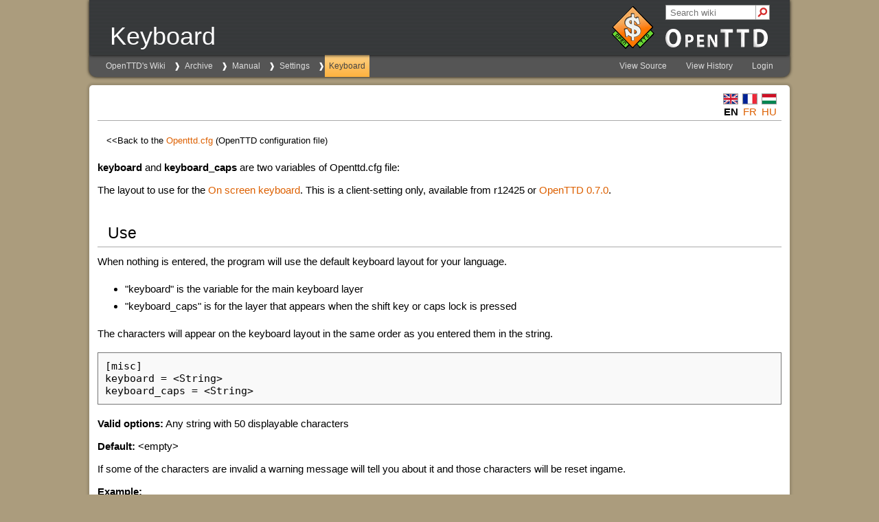

--- FILE ---
content_type: text/html
request_url: https://wiki.openttd.org/en/Archive/Manual/Settings/Keyboard
body_size: 1557
content:
<!doctype html>
<html lang="en">
    <head>
        <meta name="viewport" content="width=device-width, initial-scale=1.0">
        <meta charset="utf-8" />
        
        <link rel="icon" href="/static/favicon.ico" type="image/icon" />
        
        <link rel="stylesheet" href="/static/truewiki/truewiki.css" type="text/css" />
<link rel="stylesheet" href="/static/css/openttd.css" type="text/css" />
        <title>OpenTTD | Keyboard</title>
    </head>
    <body>
        <header>
            <div id="pagename">
                Keyboard
            </div>
            <div id="openttd-logo">
    <div id="openttd-logo-text"><a href="/en/"><img src="/static/img/layout/openttd-logo.png" alt="OpenTTD" /></a></div>
</div>

            
        </header>
        <nav>
            <ul id="navigation-bar">
                <li class="crumb"><a href="/en/">OpenTTD&#x27;s Wiki</a></li>
<li class="crumb"><a href="/en/Archive/">Archive</a></li>
<li class="crumb"><a href="/en/Archive/Manual/">Manual</a></li>
<li class="crumb"><a href="/en/Archive/Manual/Settings/">Settings</a></li>
<li class="crumb selected"><a href="/en/Archive/Manual/Settings/Keyboard">Keyboard</a></li>
            </ul>
            <ul id="navigation-bar" class="right">
                
                <li>
                    
                    
                        <a href="/en/Archive/Manual/Settings/Keyboard.mediawiki">
                        View Source
                        
                        </a>
                    
                    
                </li>
                
                
                
                <li>
                    <a href="https://github.com/OpenTTD/wiki-data/commits/main/Page/en/Archive/Manual/Settings/Keyboard.mediawiki">View History</a>
                </li>
                
                
                <li>
                    <a href="/user/login?location=en/Archive/Manual/Settings/Keyboard">Login</a>
                </li>
                
            </ul>
        </nav>
        
        <div id="search">
            <form action="/search" target="_new">
                
                <input type="hidden" name="language" value="en" />
                
                <input type="text" autocomplete="off" name="query" value="" placeholder="Search wiki" />
                <div id="search-submit">
                    <input type="submit" value="" />
                    <div></div>
                </div>
            </form>
        </div>
        
        <main>
            <div id="language-bar">
                <ul>
                    <li>
    <a href="/en/Archive/Manual/Settings/Keyboard"><img src="/uploads/en/Flag.png"></a>
    <strong class="selflink">en</strong>
</li><li>
    <a href="/fr/Archive/Manual/Settings/Clavier"><img src="/uploads/fr/Flag.png"></a>
    <a href="/fr/Archive/Manual/Settings/Clavier" title="fr/Archive/Manual/Settings/Clavier">fr</a>
</li><li>
    <a href="/hu/Archive/Manual/Settings/Keyboard"><img src="/uploads/hu/Flag.png"></a>
    <a href="/hu/Archive/Manual/Settings/Keyboard" title="hu/Archive/Manual/Settings/Keyboard">hu</a>
</li>
                </ul>
            </div>
            <dl><dd>
<small>&lt;&lt;Back to the <a href="/en/Archive/Manual/Settings/Openttd.cfg" title="en/Archive/Manual/Settings/Openttd.cfg">Openttd.cfg</a> (OpenTTD configuration file)</small>
</dd></dl><p>
<b>keyboard</b> and <b>keyboard_caps</b> are two variables of Openttd.cfg file:

</p><p>The layout to use for the <a href="/en/Manual/On%20screen%20keyboard" title="en/Manual/On screen keyboard">On screen keyboard</a>. This is a client-setting only, available from r12425 or <a href="/en/Archive/OpenTTD/OpenTTD%200.7.0" title="en/Archive/OpenTTD/OpenTTD 0.7.0">OpenTTD 0.7.0</a>.

</p><h2><a class="anchor" href="#use"></a><span class="mw-headline" id="use">Use</span></h2><p>When nothing is entered, the program will use the default keyboard layout for your language.
</p><ul><li>
"keyboard" is the variable for the main keyboard layer
</li><li>
"keyboard_caps" is for the layer that appears when the shift key or caps lock is pressed
</li></ul><p>
The characters will appear on the keyboard layout in the same order as you entered them in the string.

</p><pre>
[misc]
keyboard = &lt;String&gt;
keyboard_caps = &lt;String&gt;
</pre><p><b>Valid options:</b> Any string with 50 displayable characters

</p><p><b>Default:</b> &lt;empty&gt;

</p><p>If some of the characters are invalid a warning message will tell you about it and those characters will be reset ingame.

</p><p><b>Example:</b>

</p><p>An example for a Dvorak keyboard layout:
</p><pre>
[misc]
keyboard =      `1234567890[]\',.pyfgcrl/=aoeuidhtns- ;qjkxbmwvz
keyboard_caps = ~!@#$%^&*(){}|"&lt;&gt;PYFGCRL?+AOEUIDHTNS_ :QJKXBMWVZ
</pre>
            <div id="content-footer">
                <div id="categories"><div>Categories:</div><ul><li><a href="/Category/en/Manual/Settings%20%26%20Preferences" title="Category/en/Manual/Settings &amp; Preferences">Settings & Preferences</a></li></ul></div><div id="folder">Folder: <a href="/Folder/Page/en/Archive/Manual/Settings/" title="Folder/Page/en/Archive/Manual/Settings/Main Page">Settings</a></div>
            </div>

            
        </main>
        <footer>
            <div id="content-bottom-links">
                <a href="https://www.openttd.org/policy.html">Privacy Policy</a> |
<a href="https://www.openttd.org/contact.html">Contact</a> |

                <a href="https://github.com/TrueBrain/TrueWiki">Powered by TrueWiki</a>
            </div>
            <div id="content-bottom-copyright">
                Content is available under <a href="/License">GNU Free Documentation License</a>
            </div>
        </footer>
    </body>
</html>
